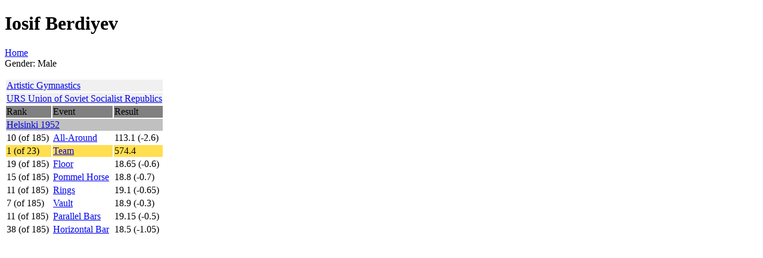

--- FILE ---
content_type: text/html
request_url: https://odp.mjchost.com/mobilexhtml/athletes/b/berdiyiosim001.htm
body_size: 380
content:
<?xml version="1.0" encoding="UTF-8" ?>
<!DOCTYPE html PUBLIC "-//WAPFORUM//DTD XHTML Mobile 1.0//EN"
"http://www.wapforum.org/DTD/xhtml-mobile10.dtd">
<html xmlns="http://www.w3.org/1999/xhtml" xml:lang="en">
<head><title>Iosif Berdiyev</title></head>
</body>
<h1>Iosif Berdiyev</h1>
<p>
<a href="../../index.htm">Home</a><br/>
Gender: Male<br/>
<table border="0">
<tr><td bgcolor="#F0F0F0" colspan="3"><a href="../../sports/gym.htm">Artistic Gymnastics</a></td></tr>
<tr><td bgcolor="#F0F0F0" colspan="3"><a href="../../nations/urs.htm">URS Union of Soviet Socialist Republics</a></td></tr>
<tr>
<td bgcolor="#808080">Rank</td>
<td bgcolor="#808080">Event</td>
<td bgcolor="#808080">Result</td>
</tr>
<tr><td bgcolor="#C0C0C0" colspan="3"><a href="../../games/1952c.htm">Helsinki 1952</a></td></tr>
<tr>
<td>10 (of 185)</td>
<td><a href="../../results/1952c-gym-m1.htm">All-Around</a></td>
<td>113.1 (-2.6)</td>
</tr>
<tr>
<td bgcolor="#FFDE4F">1 (of 23)</td>
<td bgcolor="#FFDE4F"><a href="../../results/1952c-gym-m2.htm">Team</a></td>
<td bgcolor="#FFDE4F">574.4</td>
</tr>
<tr>
<td>19 (of 185)</td>
<td><a href="../../results/1952c-gym-m3.htm">Floor</a></td>
<td>18.65 (-0.6)</td>
</tr>
<tr>
<td>15 (of 185)</td>
<td><a href="../../results/1952c-gym-m4.htm">Pommel Horse</a></td>
<td>18.8 (-0.7)</td>
</tr>
<tr>
<td>11 (of 185)</td>
<td><a href="../../results/1952c-gym-m5.htm">Rings</a></td>
<td>19.1 (-0.65)</td>
</tr>
<tr>
<td>7 (of 185)</td>
<td><a href="../../results/1952c-gym-m6.htm">Vault</a></td>
<td>18.9 (-0.3)</td>
</tr>
<tr>
<td>11 (of 185)</td>
<td><a href="../../results/1952c-gym-m7.htm">Parallel Bars</a></td>
<td>19.15 (-0.5)</td>
</tr>
<tr>
<td>38 (of 185)</td>
<td><a href="../../results/1952c-gym-m8.htm">Horizontal Bar</a></td>
<td>18.5 (-1.05)</td>
</tr>
</table>
</p>
</body>
</html>
